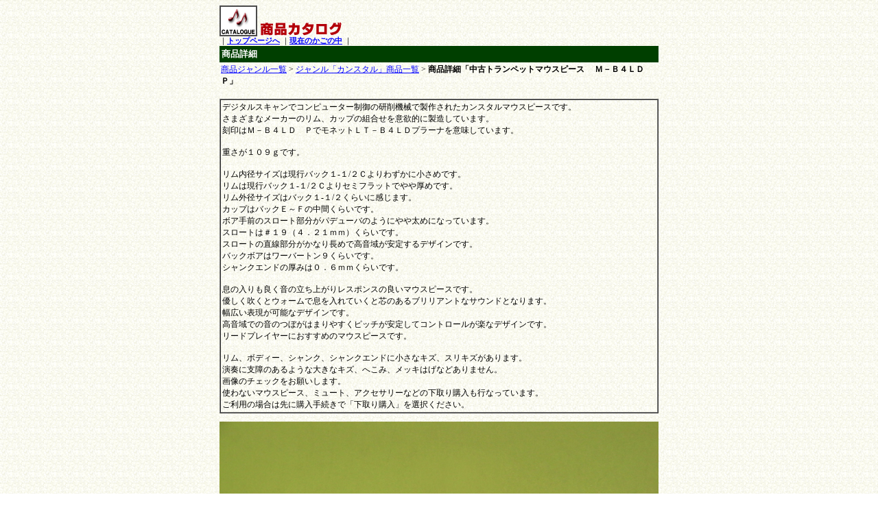

--- FILE ---
content_type: text/html
request_url: https://net-brass.com/cgis/goodslist.cgi?mode=view_detail&genre_id=00000080&goods_id=00000309
body_size: 2330
content:
<HTML>
<HEAD>
<TITLE>カンスタル 中古トランペットマウスピース　   Ｍ－Ｂ４ＬＤ　Ｐ</TITLE>

<META HTTP-EQUIV="CONTENT-TYPE" CONTENT="text/html; CHARSET=x-sjis">
<META NAME="generator" CONTENT="通販開業PowerVersion200">
<STYLE type="text/css">
<!--
TABLE{  font-size : 9pt;  font-family : "ＭＳ Ｐゴシック","ＭＳ ゴシック",Osaka;}
TD{  font-size : 9pt;  font-family : "ＭＳ ゴシック","ＭＳ Ｐゴシック",Osaka;}
TT{  font-size : 8pt;  font-family : "ＭＳ ゴシック","ＭＳ Ｐゴシック",Osaka;}
SMALL{  font-size : 8pt;  font-family : "ＭＳ ゴシック","ＭＳ Ｐゴシック",Osaka;}
INPUT{  font-size : 8pt;  font-family : "ＭＳ Ｐゴシック","ＭＳ ゴシック",Osaka;}
TEXTAREA{  font-size : 8pt;  font-family : "ＭＳ ゴシック","ＭＳ Ｐゴシック",Osaka;}
SELECT{  font-size : 8pt;  font-family : "ＭＳ ゴシック","ＭＳ Ｐゴシック",Osaka;}
-->
</STYLE>
</HEAD>

<BODY BACKGROUND="https://www.net-brass.com/htmls_img/wallpaper.gif" TEXT="#000000" BGCOLOR="#ffffff" LINK="#0000ff" VLINK="#800080" ALINK="#ff0000">

<CENTER>
<A NAME="head"></A>
<TABLE width="600" cellspacing="0" cellpadding="0" border="0">
<TR>
<TD>
<IMG SRC="https://www.net-brass.com/htmls_img/005/main02.gif" ALT="">
<BR>
<SMALL>
｜<A HREF="top.cgi"><B>トップページへ</B></A>
｜<A HREF="#basket"><B>現在のかごの中</B></A>
｜
</SMALL>
<TABLE WIDTH=100% BORDER=0 CELLSPACING=0 CELLPADDING=3>
<TR>
<TD BGCOLOR="#003f00"><FONT SIZE="2" COLOR="#ffffff"><B>商品詳細</B></FONT></TD>
</TR>
</TABLE>

<DIV ALIGN="left">
<TABLE BORDER=0 CELLSPACING=0 CELLPADDING=2>
<TR>
<TD>
<A HREF="./genrelist.cgi?this_num_genre=">商品ジャンル一覧</A> &gt;
<A HREF="./goodslist.cgi?this_num_genre=&this_num_goods=&genre_id=00000080&sort=">ジャンル「カンスタル」商品一覧</A> &gt;
<B>商品詳細「中古トランペットマウスピース　   Ｍ－Ｂ４ＬＤ　Ｐ」</B>
</TD>
</TR>
</TABLE>
</DIV>

<BR>

<DIV ALIGN="center">
<!--Goods ID: 00000309 -->

<TABLE WIDTH=100% BORDER=0 CELLSPACING=0 CELLPADDING=0>
<TR>
<TD  VALIGN="top">
<TABLE WIDTH=100% BORDER=1 CELLSPACING=0 CELLPADDING=2>
<TR  VALIGN="top">
<TD><FONT COLOR="#000000"><body oncontextmenu="return false">デジタルスキャンでコンピューター制御の研削機械で製作されたカンスタルマウスピースです。<BR>さまざまなメーカーのリム、カップの組合せを意欲的に製造しています。<BR>刻印はＭ－Ｂ４ＬＤ　ＰでモネットＬＴ－Ｂ４ＬＤプラーナを意味しています。<BR><BR>重さが１０９ｇです。<BR>　<BR>リム内径サイズは現行バック１-１/２Ｃよりわずかに小さめです。<BR>リムは現行バック１-１/２Ｃよりセミフラットでやや厚めです。<BR>リム外径サイズはバック１-１/２くらいに感じます。<BR>カップはバックＥ～Ｆの中間くらいです。<BR>ボア手前のスロート部分がパデューバのようにやや太めになっています。<BR>スロートは＃１９（４．２１ｍｍ）くらいです。<BR>スロートの直線部分がかなり長めで高音域が安定するデザインです。<BR>バックボアはワーバートン９くらいです。　<BR>シャンクエンドの厚みは０．６ｍｍくらいです。<BR><BR>息の入りも良く音の立ち上がりレスポンスの良いマウスピースです。<BR>優しく吹くとウォームで息を入れていくと芯のあるブリリアントなサウンドとなります。<BR>幅広い表現が可能なデザインです。<BR>高音域での音のつぼがはまりやすくピッチが安定してコントロールが楽なデザインです。<BR>リードプレイヤーにおすすめのマウスピースです。<BR><BR>リム、ボディー、シャンク、シャンクエンドに小さなキズ、スリキズがあります。<BR>演奏に支障のあるような大きなキズ、へこみ、メッキはげなどありません。<BR>画像のチェックをお願いします。<BR>使わないマウスピース、ミュート、アクセサリーなどの下取り購入も行なっています。<BR>ご利用の場合は先に購入手続きで「下取り購入」を選択ください。</FONT></TD>
</TR>
</TABLE>
</TD>
</TR>
</TABLE>


<P>
<TABLE BORDER=0 CELLSPACING=0 CELLPADDING=0>
<TR ALIGN="center"><TD COLSPAN=2><IMG SRC="https://www.net-brass.com/goods_img/H638b.jpg" ALT="H638b.jpg"><BR><SMALL></SMALL></TD></TR>
<TR ALIGN="center"><TD><IMG SRC="https://www.net-brass.com/goods_img/H638c.jpg" ALT="H638c.jpg"><BR><SMALL></SMALL></TD><TD><IMG SRC="https://www.net-brass.com/goods_img/H638d.jpg" ALT="H638d.jpg"><BR><SMALL></SMALL></TD></TR>
</TABLE>



<P>
<TABLE WIDTH=100% BORDER=0 CELLSPACING=0 CELLPADDING=0>
<TR>
<TD  VALIGN="top">
<TABLE WIDTH=100% BORDER=1 CELLSPACING=0 CELLPADDING=2>
<TR  VALIGN="top">
<TD>
<TABLE WIDTH=100% BORDER=0 CELLSPACING=0 CELLPADDING=2>
<TR  VALIGN="top">
<TD NOWRAP>


<FONT COLOR="#000000">
<SMALL>[商品番号] H638</SMALL>
</FONT>
<BR>
<SMALL><FONT COLOR="#000000">カンスタル</FONT></SMALL><BR>
<FONT COLOR="#000000"><B>中古トランペットマウスピース　   Ｍ－Ｂ４ＬＤ　Ｐ</B></FONT>
</TD>
<TD ALIGN="right" NOWRAP>
<SMALL><FONT COLOR="#000000">通常価格 OPEN円</FONT></SMALL><BR>
<FONT COLOR="#ff0000"><SMALL>販売価格</SMALL> <B>9,800円</B></FONT>
<BR>
<SMALL><FONT COLOR="#000000">消費税込 / 送料別</FONT></SMALL>
</TD>
</TR>
</TABLE>
</TD>
</TR>
</TABLE>
</TD>
</TR>
</TABLE>
<P>
<TABLE WIDTH=100% BORDER=0 CELLSPACING=0 CELLPADDING=0>
<TR VALIGN="top">
<TD>
<DIV ALIGN="right">
<SMALL>品切れ中</SMALL>
<SMALL>
<FORM METHOD="POST" ACTION="./support.cgi">
<INPUT TYPE="hidden" NAME="goods_code" VALUE="H638">
<INPUT TYPE="hidden" NAME="goods_name" VALUE="中古トランペットマウスピース　   Ｍ－Ｂ４ＬＤ　Ｐ">
<INPUT TYPE="hidden" NAME="goods_maker" VALUE="カンスタル">
<P><INPUT TYPE="submit" VALUE="店主に問い合わせメールを出す">
</FORM>
</SMALL>
</DIV>
</TD>
</TR>
</TABLE>

</DIV>


<A NAME="basket"></A>
<IMG SRC="https://www.net-brass.com/htmls_img/005/main06.gif" ALT="">
<BR>
<SMALL>
｜<A HREF="#head"><B>ページの先頭へ</B></A>
｜
</SMALL>
<BR>
<P><P>
<DIV ALIGN="center">
<TABLE BGCOLOR="#ffffff" WIDTH=90% BORDER=1 CELLSPACING=0 CELLPADDING=8>
<TR>
<TD><SMALL><FONT COLOR="#ff0000"><B>[ご注意]</B><BR>あなたのブラウザの設定では Cookie (クッキー) が無効になっているため、「買い物かご」を使うことができません。ブラウザの設定で Cookie を受け付けられるようにしてください。設定後、このページを1回か2回「再読み込み」してください。Cookie が受け付けられる設定であれば、このメッセージはあらわれなくなります。</FONT></SMALL>
</TD>
</TR>
</TABLE>
</DIV>
<P><I>かごの中は空です。</I></P>


<BR>
</TD>
</TR>
</TABLE>
</CENTER>
</BODY>
</HTML>
<!-------goodslist2----->
<!-------This file created by Questions----->
